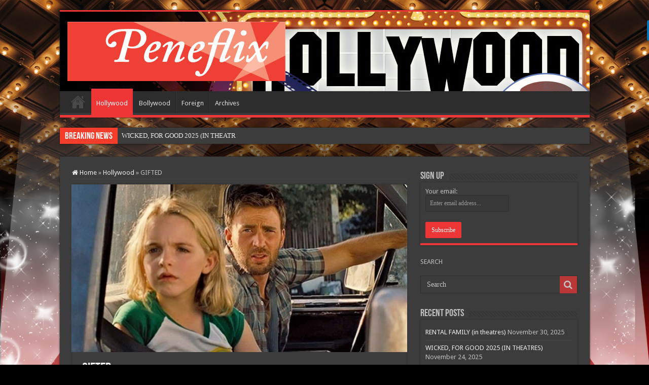

--- FILE ---
content_type: text/html; charset=UTF-8
request_url: https://peneflix.com/gifted/
body_size: 54646
content:
<!DOCTYPE html>
<html lang="en-US" prefix="og: http://ogp.me/ns#">
<head>
<meta charset="UTF-8" />
<link rel="pingback" href="https://peneflix.com/xmlrpc.php" />
<title>GIFTED &#8211; Peneflix</title>
<meta property="og:title" content="GIFTED - Peneflix"/>
<meta property="og:type" content="article"/>
<meta property="og:description" content="This remarkably sensitive film, with intuitive prescience, addresses the pain and profound isolation"/>
<meta property="og:url" content="https://peneflix.com/gifted/"/>
<meta property="og:site_name" content="Peneflix"/>
<meta property="og:image" content="https://peneflix.com/wp-content/uploads/2017/04/IMG_4225.jpg" />
<meta name='robots' content='max-image-preview:large' />
<link rel='dns-prefetch' href='//ajax.googleapis.com' />
<link rel='dns-prefetch' href='//fonts.googleapis.com' />
<link rel="alternate" type="application/rss+xml" title="Peneflix &raquo; Feed" href="https://peneflix.com/feed/" />
<link rel="alternate" type="application/rss+xml" title="Peneflix &raquo; Comments Feed" href="https://peneflix.com/comments/feed/" />
<link rel="alternate" type="application/rss+xml" title="Peneflix &raquo; GIFTED Comments Feed" href="https://peneflix.com/gifted/feed/" />
<script type="text/javascript">
/* <![CDATA[ */
window._wpemojiSettings = {"baseUrl":"https:\/\/s.w.org\/images\/core\/emoji\/15.0.3\/72x72\/","ext":".png","svgUrl":"https:\/\/s.w.org\/images\/core\/emoji\/15.0.3\/svg\/","svgExt":".svg","source":{"concatemoji":"https:\/\/peneflix.com\/wp-includes\/js\/wp-emoji-release.min.js"}};
/*! This file is auto-generated */
!function(i,n){var o,s,e;function c(e){try{var t={supportTests:e,timestamp:(new Date).valueOf()};sessionStorage.setItem(o,JSON.stringify(t))}catch(e){}}function p(e,t,n){e.clearRect(0,0,e.canvas.width,e.canvas.height),e.fillText(t,0,0);var t=new Uint32Array(e.getImageData(0,0,e.canvas.width,e.canvas.height).data),r=(e.clearRect(0,0,e.canvas.width,e.canvas.height),e.fillText(n,0,0),new Uint32Array(e.getImageData(0,0,e.canvas.width,e.canvas.height).data));return t.every(function(e,t){return e===r[t]})}function u(e,t,n){switch(t){case"flag":return n(e,"\ud83c\udff3\ufe0f\u200d\u26a7\ufe0f","\ud83c\udff3\ufe0f\u200b\u26a7\ufe0f")?!1:!n(e,"\ud83c\uddfa\ud83c\uddf3","\ud83c\uddfa\u200b\ud83c\uddf3")&&!n(e,"\ud83c\udff4\udb40\udc67\udb40\udc62\udb40\udc65\udb40\udc6e\udb40\udc67\udb40\udc7f","\ud83c\udff4\u200b\udb40\udc67\u200b\udb40\udc62\u200b\udb40\udc65\u200b\udb40\udc6e\u200b\udb40\udc67\u200b\udb40\udc7f");case"emoji":return!n(e,"\ud83d\udc26\u200d\u2b1b","\ud83d\udc26\u200b\u2b1b")}return!1}function f(e,t,n){var r="undefined"!=typeof WorkerGlobalScope&&self instanceof WorkerGlobalScope?new OffscreenCanvas(300,150):i.createElement("canvas"),a=r.getContext("2d",{willReadFrequently:!0}),o=(a.textBaseline="top",a.font="600 32px Arial",{});return e.forEach(function(e){o[e]=t(a,e,n)}),o}function t(e){var t=i.createElement("script");t.src=e,t.defer=!0,i.head.appendChild(t)}"undefined"!=typeof Promise&&(o="wpEmojiSettingsSupports",s=["flag","emoji"],n.supports={everything:!0,everythingExceptFlag:!0},e=new Promise(function(e){i.addEventListener("DOMContentLoaded",e,{once:!0})}),new Promise(function(t){var n=function(){try{var e=JSON.parse(sessionStorage.getItem(o));if("object"==typeof e&&"number"==typeof e.timestamp&&(new Date).valueOf()<e.timestamp+604800&&"object"==typeof e.supportTests)return e.supportTests}catch(e){}return null}();if(!n){if("undefined"!=typeof Worker&&"undefined"!=typeof OffscreenCanvas&&"undefined"!=typeof URL&&URL.createObjectURL&&"undefined"!=typeof Blob)try{var e="postMessage("+f.toString()+"("+[JSON.stringify(s),u.toString(),p.toString()].join(",")+"));",r=new Blob([e],{type:"text/javascript"}),a=new Worker(URL.createObjectURL(r),{name:"wpTestEmojiSupports"});return void(a.onmessage=function(e){c(n=e.data),a.terminate(),t(n)})}catch(e){}c(n=f(s,u,p))}t(n)}).then(function(e){for(var t in e)n.supports[t]=e[t],n.supports.everything=n.supports.everything&&n.supports[t],"flag"!==t&&(n.supports.everythingExceptFlag=n.supports.everythingExceptFlag&&n.supports[t]);n.supports.everythingExceptFlag=n.supports.everythingExceptFlag&&!n.supports.flag,n.DOMReady=!1,n.readyCallback=function(){n.DOMReady=!0}}).then(function(){return e}).then(function(){var e;n.supports.everything||(n.readyCallback(),(e=n.source||{}).concatemoji?t(e.concatemoji):e.wpemoji&&e.twemoji&&(t(e.twemoji),t(e.wpemoji)))}))}((window,document),window._wpemojiSettings);
/* ]]> */
</script>
<style id='wp-emoji-styles-inline-css' type='text/css'>

	img.wp-smiley, img.emoji {
		display: inline !important;
		border: none !important;
		box-shadow: none !important;
		height: 1em !important;
		width: 1em !important;
		margin: 0 0.07em !important;
		vertical-align: -0.1em !important;
		background: none !important;
		padding: 0 !important;
	}
</style>
<link rel='stylesheet' id='wp-block-library-css' href='https://peneflix.com/wp-includes/css/dist/block-library/style.min.css' type='text/css' media='all' />
<style id='classic-theme-styles-inline-css' type='text/css'>
/*! This file is auto-generated */
.wp-block-button__link{color:#fff;background-color:#32373c;border-radius:9999px;box-shadow:none;text-decoration:none;padding:calc(.667em + 2px) calc(1.333em + 2px);font-size:1.125em}.wp-block-file__button{background:#32373c;color:#fff;text-decoration:none}
</style>
<style id='global-styles-inline-css' type='text/css'>
body{--wp--preset--color--black: #000000;--wp--preset--color--cyan-bluish-gray: #abb8c3;--wp--preset--color--white: #ffffff;--wp--preset--color--pale-pink: #f78da7;--wp--preset--color--vivid-red: #cf2e2e;--wp--preset--color--luminous-vivid-orange: #ff6900;--wp--preset--color--luminous-vivid-amber: #fcb900;--wp--preset--color--light-green-cyan: #7bdcb5;--wp--preset--color--vivid-green-cyan: #00d084;--wp--preset--color--pale-cyan-blue: #8ed1fc;--wp--preset--color--vivid-cyan-blue: #0693e3;--wp--preset--color--vivid-purple: #9b51e0;--wp--preset--gradient--vivid-cyan-blue-to-vivid-purple: linear-gradient(135deg,rgba(6,147,227,1) 0%,rgb(155,81,224) 100%);--wp--preset--gradient--light-green-cyan-to-vivid-green-cyan: linear-gradient(135deg,rgb(122,220,180) 0%,rgb(0,208,130) 100%);--wp--preset--gradient--luminous-vivid-amber-to-luminous-vivid-orange: linear-gradient(135deg,rgba(252,185,0,1) 0%,rgba(255,105,0,1) 100%);--wp--preset--gradient--luminous-vivid-orange-to-vivid-red: linear-gradient(135deg,rgba(255,105,0,1) 0%,rgb(207,46,46) 100%);--wp--preset--gradient--very-light-gray-to-cyan-bluish-gray: linear-gradient(135deg,rgb(238,238,238) 0%,rgb(169,184,195) 100%);--wp--preset--gradient--cool-to-warm-spectrum: linear-gradient(135deg,rgb(74,234,220) 0%,rgb(151,120,209) 20%,rgb(207,42,186) 40%,rgb(238,44,130) 60%,rgb(251,105,98) 80%,rgb(254,248,76) 100%);--wp--preset--gradient--blush-light-purple: linear-gradient(135deg,rgb(255,206,236) 0%,rgb(152,150,240) 100%);--wp--preset--gradient--blush-bordeaux: linear-gradient(135deg,rgb(254,205,165) 0%,rgb(254,45,45) 50%,rgb(107,0,62) 100%);--wp--preset--gradient--luminous-dusk: linear-gradient(135deg,rgb(255,203,112) 0%,rgb(199,81,192) 50%,rgb(65,88,208) 100%);--wp--preset--gradient--pale-ocean: linear-gradient(135deg,rgb(255,245,203) 0%,rgb(182,227,212) 50%,rgb(51,167,181) 100%);--wp--preset--gradient--electric-grass: linear-gradient(135deg,rgb(202,248,128) 0%,rgb(113,206,126) 100%);--wp--preset--gradient--midnight: linear-gradient(135deg,rgb(2,3,129) 0%,rgb(40,116,252) 100%);--wp--preset--font-size--small: 13px;--wp--preset--font-size--medium: 20px;--wp--preset--font-size--large: 36px;--wp--preset--font-size--x-large: 42px;--wp--preset--spacing--20: 0.44rem;--wp--preset--spacing--30: 0.67rem;--wp--preset--spacing--40: 1rem;--wp--preset--spacing--50: 1.5rem;--wp--preset--spacing--60: 2.25rem;--wp--preset--spacing--70: 3.38rem;--wp--preset--spacing--80: 5.06rem;--wp--preset--shadow--natural: 6px 6px 9px rgba(0, 0, 0, 0.2);--wp--preset--shadow--deep: 12px 12px 50px rgba(0, 0, 0, 0.4);--wp--preset--shadow--sharp: 6px 6px 0px rgba(0, 0, 0, 0.2);--wp--preset--shadow--outlined: 6px 6px 0px -3px rgba(255, 255, 255, 1), 6px 6px rgba(0, 0, 0, 1);--wp--preset--shadow--crisp: 6px 6px 0px rgba(0, 0, 0, 1);}:where(.is-layout-flex){gap: 0.5em;}:where(.is-layout-grid){gap: 0.5em;}body .is-layout-flex{display: flex;}body .is-layout-flex{flex-wrap: wrap;align-items: center;}body .is-layout-flex > *{margin: 0;}body .is-layout-grid{display: grid;}body .is-layout-grid > *{margin: 0;}:where(.wp-block-columns.is-layout-flex){gap: 2em;}:where(.wp-block-columns.is-layout-grid){gap: 2em;}:where(.wp-block-post-template.is-layout-flex){gap: 1.25em;}:where(.wp-block-post-template.is-layout-grid){gap: 1.25em;}.has-black-color{color: var(--wp--preset--color--black) !important;}.has-cyan-bluish-gray-color{color: var(--wp--preset--color--cyan-bluish-gray) !important;}.has-white-color{color: var(--wp--preset--color--white) !important;}.has-pale-pink-color{color: var(--wp--preset--color--pale-pink) !important;}.has-vivid-red-color{color: var(--wp--preset--color--vivid-red) !important;}.has-luminous-vivid-orange-color{color: var(--wp--preset--color--luminous-vivid-orange) !important;}.has-luminous-vivid-amber-color{color: var(--wp--preset--color--luminous-vivid-amber) !important;}.has-light-green-cyan-color{color: var(--wp--preset--color--light-green-cyan) !important;}.has-vivid-green-cyan-color{color: var(--wp--preset--color--vivid-green-cyan) !important;}.has-pale-cyan-blue-color{color: var(--wp--preset--color--pale-cyan-blue) !important;}.has-vivid-cyan-blue-color{color: var(--wp--preset--color--vivid-cyan-blue) !important;}.has-vivid-purple-color{color: var(--wp--preset--color--vivid-purple) !important;}.has-black-background-color{background-color: var(--wp--preset--color--black) !important;}.has-cyan-bluish-gray-background-color{background-color: var(--wp--preset--color--cyan-bluish-gray) !important;}.has-white-background-color{background-color: var(--wp--preset--color--white) !important;}.has-pale-pink-background-color{background-color: var(--wp--preset--color--pale-pink) !important;}.has-vivid-red-background-color{background-color: var(--wp--preset--color--vivid-red) !important;}.has-luminous-vivid-orange-background-color{background-color: var(--wp--preset--color--luminous-vivid-orange) !important;}.has-luminous-vivid-amber-background-color{background-color: var(--wp--preset--color--luminous-vivid-amber) !important;}.has-light-green-cyan-background-color{background-color: var(--wp--preset--color--light-green-cyan) !important;}.has-vivid-green-cyan-background-color{background-color: var(--wp--preset--color--vivid-green-cyan) !important;}.has-pale-cyan-blue-background-color{background-color: var(--wp--preset--color--pale-cyan-blue) !important;}.has-vivid-cyan-blue-background-color{background-color: var(--wp--preset--color--vivid-cyan-blue) !important;}.has-vivid-purple-background-color{background-color: var(--wp--preset--color--vivid-purple) !important;}.has-black-border-color{border-color: var(--wp--preset--color--black) !important;}.has-cyan-bluish-gray-border-color{border-color: var(--wp--preset--color--cyan-bluish-gray) !important;}.has-white-border-color{border-color: var(--wp--preset--color--white) !important;}.has-pale-pink-border-color{border-color: var(--wp--preset--color--pale-pink) !important;}.has-vivid-red-border-color{border-color: var(--wp--preset--color--vivid-red) !important;}.has-luminous-vivid-orange-border-color{border-color: var(--wp--preset--color--luminous-vivid-orange) !important;}.has-luminous-vivid-amber-border-color{border-color: var(--wp--preset--color--luminous-vivid-amber) !important;}.has-light-green-cyan-border-color{border-color: var(--wp--preset--color--light-green-cyan) !important;}.has-vivid-green-cyan-border-color{border-color: var(--wp--preset--color--vivid-green-cyan) !important;}.has-pale-cyan-blue-border-color{border-color: var(--wp--preset--color--pale-cyan-blue) !important;}.has-vivid-cyan-blue-border-color{border-color: var(--wp--preset--color--vivid-cyan-blue) !important;}.has-vivid-purple-border-color{border-color: var(--wp--preset--color--vivid-purple) !important;}.has-vivid-cyan-blue-to-vivid-purple-gradient-background{background: var(--wp--preset--gradient--vivid-cyan-blue-to-vivid-purple) !important;}.has-light-green-cyan-to-vivid-green-cyan-gradient-background{background: var(--wp--preset--gradient--light-green-cyan-to-vivid-green-cyan) !important;}.has-luminous-vivid-amber-to-luminous-vivid-orange-gradient-background{background: var(--wp--preset--gradient--luminous-vivid-amber-to-luminous-vivid-orange) !important;}.has-luminous-vivid-orange-to-vivid-red-gradient-background{background: var(--wp--preset--gradient--luminous-vivid-orange-to-vivid-red) !important;}.has-very-light-gray-to-cyan-bluish-gray-gradient-background{background: var(--wp--preset--gradient--very-light-gray-to-cyan-bluish-gray) !important;}.has-cool-to-warm-spectrum-gradient-background{background: var(--wp--preset--gradient--cool-to-warm-spectrum) !important;}.has-blush-light-purple-gradient-background{background: var(--wp--preset--gradient--blush-light-purple) !important;}.has-blush-bordeaux-gradient-background{background: var(--wp--preset--gradient--blush-bordeaux) !important;}.has-luminous-dusk-gradient-background{background: var(--wp--preset--gradient--luminous-dusk) !important;}.has-pale-ocean-gradient-background{background: var(--wp--preset--gradient--pale-ocean) !important;}.has-electric-grass-gradient-background{background: var(--wp--preset--gradient--electric-grass) !important;}.has-midnight-gradient-background{background: var(--wp--preset--gradient--midnight) !important;}.has-small-font-size{font-size: var(--wp--preset--font-size--small) !important;}.has-medium-font-size{font-size: var(--wp--preset--font-size--medium) !important;}.has-large-font-size{font-size: var(--wp--preset--font-size--large) !important;}.has-x-large-font-size{font-size: var(--wp--preset--font-size--x-large) !important;}
.wp-block-navigation a:where(:not(.wp-element-button)){color: inherit;}
:where(.wp-block-post-template.is-layout-flex){gap: 1.25em;}:where(.wp-block-post-template.is-layout-grid){gap: 1.25em;}
:where(.wp-block-columns.is-layout-flex){gap: 2em;}:where(.wp-block-columns.is-layout-grid){gap: 2em;}
.wp-block-pullquote{font-size: 1.5em;line-height: 1.6;}
</style>
<link rel='stylesheet' id='stcr-font-awesome-css' href='https://peneflix.com/wp-content/plugins/subscribe-to-comments-reloaded/includes/css/font-awesome.min.css' type='text/css' media='all' />
<link rel='stylesheet' id='stcr-style-css' href='https://peneflix.com/wp-content/plugins/subscribe-to-comments-reloaded/includes/css/stcr-style.css' type='text/css' media='all' />
<link rel='stylesheet' id='taqyeem-buttons-style-css' href='https://peneflix.com/wp-content/plugins/taqyeem-buttons/assets/style.css' type='text/css' media='all' />
<link rel='stylesheet' id='taqyeem-style-css' href='https://peneflix.com/wp-content/plugins/taqyeem/style.css' type='text/css' media='all' />
<link rel='stylesheet' id='tie-style-css' href='https://peneflix.com/wp-content/themes/peneflixV2/style.css' type='text/css' media='all' />
<link rel='stylesheet' id='tie-ilightbox-skin-css' href='https://peneflix.com/wp-content/themes/sahifa/css/ilightbox/dark-skin/skin.css' type='text/css' media='all' />
<link rel='stylesheet' id='Droid+Sans-css' href='https://fonts.googleapis.com/css?family=Droid+Sans%3Aregular%2C700' type='text/css' media='all' />
<script type="text/javascript" src="https://peneflix.com/wp-includes/js/jquery/jquery.min.js" id="jquery-core-js"></script>
<script type="text/javascript" src="https://peneflix.com/wp-includes/js/jquery/jquery-migrate.min.js" id="jquery-migrate-js"></script>
<script type="text/javascript" src="https://peneflix.com/wp-content/plugins/taqyeem/js/tie.js" id="taqyeem-main-js"></script>
<script type="text/javascript" id="tie-postviews-cache-js-extra">
/* <![CDATA[ */
var tieViewsCacheL10n = {"admin_ajax_url":"https:\/\/peneflix.com\/wp-admin\/admin-ajax.php","post_id":"3779"};
/* ]]> */
</script>
<script type="text/javascript" src="https://peneflix.com/wp-content/themes/sahifa/js/postviews-cache.js" id="tie-postviews-cache-js"></script>
<link rel="https://api.w.org/" href="https://peneflix.com/wp-json/" /><link rel="alternate" type="application/json" href="https://peneflix.com/wp-json/wp/v2/posts/3779" /><link rel="EditURI" type="application/rsd+xml" title="RSD" href="https://peneflix.com/xmlrpc.php?rsd" />
<meta name="generator" content="WordPress 6.5.5" />
<link rel="canonical" href="https://peneflix.com/gifted/" />
<link rel='shortlink' href='https://peneflix.com/?p=3779' />
<link rel="alternate" type="application/json+oembed" href="https://peneflix.com/wp-json/oembed/1.0/embed?url=https%3A%2F%2Fpeneflix.com%2Fgifted%2F" />
<link rel="alternate" type="text/xml+oembed" href="https://peneflix.com/wp-json/oembed/1.0/embed?url=https%3A%2F%2Fpeneflix.com%2Fgifted%2F&#038;format=xml" />
<!-- Favicon Rotator -->
<!-- End Favicon Rotator -->
<script type='text/javascript'>
/* <![CDATA[ */
var taqyeem = {"ajaxurl":"https://peneflix.com/wp-admin/admin-ajax.php" , "your_rating":"Your Rating:"};
/* ]]> */
</script>

<style type="text/css" media="screen">

</style>
<link rel="alternate" type="application/rss+xml" title="New productions" href="https://peneflix.com/production/feed/" />
<link rel="alternate" type="application/rss+xml" title="Upcoming productions" href="https://peneflix.com/upcoming_productions" />
<link rel="alternate" type="application/rss+xml" title="Upcoming events" href="https://peneflix.com/upcoming_events" />
<meta name="generator" content="Theater 0.18.5" />
<link rel="shortcut icon" href="http://www.peneflix.com/wp-content/uploads/2013/09/favicon.png" title="Favicon" />
<!--[if IE]>
<script type="text/javascript">jQuery(document).ready(function (){ jQuery(".menu-item").has("ul").children("a").attr("aria-haspopup", "true");});</script>
<![endif]-->
<!--[if lt IE 9]>
<script src="https://peneflix.com/wp-content/themes/sahifa/js/html5.js"></script>
<script src="https://peneflix.com/wp-content/themes/sahifa/js/selectivizr-min.js"></script>
<![endif]-->
<!--[if IE 9]>
<link rel="stylesheet" type="text/css" media="all" href="https://peneflix.com/wp-content/themes/sahifa/css/ie9.css" />
<![endif]-->
<!--[if IE 8]>
<link rel="stylesheet" type="text/css" media="all" href="https://peneflix.com/wp-content/themes/sahifa/css/ie8.css" />
<![endif]-->
<!--[if IE 7]>
<link rel="stylesheet" type="text/css" media="all" href="https://peneflix.com/wp-content/themes/sahifa/css/ie7.css" />
<![endif]-->


<meta name="viewport" content="width=device-width, initial-scale=1.0" />



<style type="text/css" media="screen">

body{
	font-family: 'Droid Sans';
}

#main-nav,
.cat-box-content,
#sidebar .widget-container,
.post-listing,
#commentform {
	border-bottom-color: #ef3636;
}

.search-block .search-button,
#topcontrol,
#main-nav ul li.current-menu-item a,
#main-nav ul li.current-menu-item a:hover,
#main-nav ul li.current_page_parent a,
#main-nav ul li.current_page_parent a:hover,
#main-nav ul li.current-menu-parent a,
#main-nav ul li.current-menu-parent a:hover,
#main-nav ul li.current-page-ancestor a,
#main-nav ul li.current-page-ancestor a:hover,
.pagination span.current,
.share-post span.share-text,
.flex-control-paging li a.flex-active,
.ei-slider-thumbs li.ei-slider-element,
.review-percentage .review-item span span,
.review-final-score,
.button,
a.button,
a.more-link,
#main-content input[type="submit"],
.form-submit #submit,
#login-form .login-button,
.widget-feedburner .feedburner-subscribe,
input[type="submit"],
#buddypress button,
#buddypress a.button,
#buddypress input[type=submit],
#buddypress input[type=reset],
#buddypress ul.button-nav li a,
#buddypress div.generic-button a,
#buddypress .comment-reply-link,
#buddypress div.item-list-tabs ul li a span,
#buddypress div.item-list-tabs ul li.selected a,
#buddypress div.item-list-tabs ul li.current a,
#buddypress #members-directory-form div.item-list-tabs ul li.selected span,
#members-list-options a.selected,
#groups-list-options a.selected,
body.dark-skin #buddypress div.item-list-tabs ul li a span,
body.dark-skin #buddypress div.item-list-tabs ul li.selected a,
body.dark-skin #buddypress div.item-list-tabs ul li.current a,
body.dark-skin #members-list-options a.selected,
body.dark-skin #groups-list-options a.selected,
.search-block-large .search-button,
#featured-posts .flex-next:hover,
#featured-posts .flex-prev:hover,
a.tie-cart span.shooping-count,
.woocommerce span.onsale,
.woocommerce-page span.onsale ,
.woocommerce .widget_price_filter .ui-slider .ui-slider-handle,
.woocommerce-page .widget_price_filter .ui-slider .ui-slider-handle,
#check-also-close,
a.post-slideshow-next,
a.post-slideshow-prev,
.widget_price_filter .ui-slider .ui-slider-handle,
.quantity .minus:hover,
.quantity .plus:hover,
.mejs-container .mejs-controls .mejs-time-rail .mejs-time-current,
#reading-position-indicator  {
	background-color:#ef3636;
}

::-webkit-scrollbar-thumb{
	background-color:#ef3636 !important;
}

#theme-footer,
#theme-header,
.top-nav ul li.current-menu-item:before,
#main-nav .menu-sub-content ,
#main-nav ul ul,
#check-also-box {
	border-top-color: #ef3636;
}

.search-block:after {
	border-right-color:#ef3636;
}

body.rtl .search-block:after {
	border-left-color:#ef3636;
}

#main-nav ul > li.menu-item-has-children:hover > a:after,
#main-nav ul > li.mega-menu:hover > a:after {
	border-color:transparent transparent #ef3636;
}

.widget.timeline-posts li a:hover,
.widget.timeline-posts li a:hover span.tie-date {
	color: #ef3636;
}

.widget.timeline-posts li a:hover span.tie-date:before {
	background: #ef3636;
	border-color: #ef3636;
}

#order_review,
#order_review_heading {
	border-color: #ef3636;
}


.background-cover{
	background-color: !important;
	background-image : url('http://www.peneflix.com/wp-content/uploads/2015/11/default-background.jpg') !important;
	filter: progid:DXImageTransform.Microsoft.AlphaImageLoader(src='http://www.peneflix.com/wp-content/uploads/2015/11/default-background.jpg',sizingMethod='scale') !important;
	-ms-filter: "progid:DXImageTransform.Microsoft.AlphaImageLoader(src='http://www.peneflix.com/wp-content/uploads/2015/11/default-background.jpg',sizingMethod='scale')" !important;
}
	
</style>

		<script type="text/javascript">
			/* <![CDATA[ */
				var sf_position = '0';
				var sf_templates = "<a href=\"{search_url_escaped}\">View All Results<\/a>";
				var sf_input = '.search-live';
				jQuery(document).ready(function(){
					jQuery(sf_input).ajaxyLiveSearch({"expand":false,"searchUrl":"https:\/\/peneflix.com\/?s=%s","text":"Search","delay":500,"iwidth":180,"width":315,"ajaxUrl":"https:\/\/peneflix.com\/wp-admin\/admin-ajax.php","rtl":0});
					jQuery(".live-search_ajaxy-selective-input").keyup(function() {
						var width = jQuery(this).val().length * 8;
						if(width < 50) {
							width = 50;
						}
						jQuery(this).width(width);
					});
					jQuery(".live-search_ajaxy-selective-search").click(function() {
						jQuery(this).find(".live-search_ajaxy-selective-input").focus();
					});
					jQuery(".live-search_ajaxy-selective-close").click(function() {
						jQuery(this).parent().remove();
					});
				});
			/* ]]> */
		</script>
		<meta name="twitter:partner" content="tfwp">
<meta name="twitter:card" content="summary"><meta name="twitter:title" content="GIFTED"><meta name="twitter:description" content="This remarkably sensitive film, with intuitive prescience, addresses the pain and profound isolation of a child genius; in the past they were freakishly moved to classrooms, universities of their intellectual peers; the loneliness of a seven-year-old, surrounded by adults, whose physical prowess overwhelmingly intimidates a pre-pubescent little person; robbed of a natural childhood, theirs is a&hellip;"><meta name="twitter:image" content="https://peneflix.com/wp-content/uploads/2017/04/IMG_4225.jpg">
</head>
<body id="top" class="post-template-default single single-post postid-3779 single-format-standard category-hollywood dark-skin lazy-enabled">

<div class="wrapper-outer">

	<div class="background-cover"></div>

	<aside id="slide-out">

			<div class="search-mobile">
			<form method="get" id="searchform-mobile" action="https://peneflix.com/">
				<button class="search-button" type="submit" value="Search"><i class="fa fa-search"></i></button>
				<input type="text" id="s-mobile" name="s" title="Search" value="Search" onfocus="if (this.value == 'Search') {this.value = '';}" onblur="if (this.value == '') {this.value = 'Search';}"  />
			</form>
		</div><!-- .search-mobile /-->
	
			<div class="social-icons">
		<a class="ttip-none" title="Rss" href="https://peneflix.com/feed/" target="_blank"><i class="fa fa-rss"></i></a><a class="ttip-none" title="Facebook" href="https://www.facebook.com/Peneflix" target="_blank"><i class="fa fa-facebook"></i></a><a class="ttip-none" title="Twitter" href="https://twitter.com/Peneflix" target="_blank"><i class="fa fa-twitter"></i></a>
			</div>

	
		<div id="mobile-menu" ></div>
	</aside><!-- #slide-out /-->

		<div id="wrapper" class="boxed">
		<div class="inner-wrapper">

		<header id="theme-header" class="theme-header">
			
		<div class="header-content">

					<a id="slide-out-open" class="slide-out-open" href="#"><span></span></a>
		
			<div class="logo">
			<h2>								<a title="Peneflix" href="https://peneflix.com/">
					<img src="http://www.peneflix.com/wp-content/uploads/2015/09/Pemeflix_LogoArt1.png" alt="Peneflix"  /><strong>Peneflix MOVIE REVIEWS BY PENEFLIX</strong>
				</a>
			</h2>			</div><!-- .logo /-->
			<div class="e3lan e3lan-top">		</div>			<div class="clear"></div>

		</div>
													<nav id="main-nav" class="fixed-enabled">
				<div class="container">

				
					<div class="main-menu"><ul id="menu-main" class="menu"><li id="menu-item-1470" class="menu-item menu-item-type-custom menu-item-object-custom menu-item-home menu-item-1470"><a href="https://peneflix.com/">Home</a></li>
<li id="menu-item-40142" class="menu-item menu-item-type-taxonomy menu-item-object-category current-post-ancestor current-menu-parent current-post-parent menu-item-40142"><a href="https://peneflix.com/category/hollywood/">Hollywood</a></li>
<li id="menu-item-40141" class="menu-item menu-item-type-taxonomy menu-item-object-category menu-item-40141"><a href="https://peneflix.com/category/bollywood/">Bollywood</a></li>
<li id="menu-item-40143" class="menu-item menu-item-type-taxonomy menu-item-object-category menu-item-40143"><a href="https://peneflix.com/category/foreign/">Foreign</a></li>
<li id="menu-item-1502" class="menu-item menu-item-type-custom menu-item-object-custom menu-item-1502"><a href="https://peneflix.com/archives/">Archives</a></li>
</ul></div>					
					
				</div>
			</nav><!-- .main-nav /-->
					</header><!-- #header /-->

		
	<div class="clear"></div>
	<div id="breaking-news" class="breaking-news">
		<span class="breaking-news-title"><i class="fa fa-bolt"></i> <span>Breaking News</span></span>
		
					<ul>
					<li><a href="https://peneflix.com/rental-family-in-theatres/" title="RENTAL FAMILY (in theatres)">RENTAL FAMILY (in theatres)</a></li>
					<li><a href="https://peneflix.com/wicked-for-good-2025-in-theatres/" title="WICKED, FOR GOOD 2025 (IN THEATRES)">WICKED, FOR GOOD 2025 (IN THEATRES)</a></li>
					<li><a href="https://peneflix.com/wicked-streaming/" title="WICKED 2024 (streaming)">WICKED 2024 (streaming)</a></li>
					<li><a href="https://peneflix.com/die-my-love-in-theatres/" title="DIE MY LOVE  (in theatres)">DIE MY LOVE  (in theatres)</a></li>
					<li><a href="https://peneflix.com/the-history-of-sound-streaming-in-theatres/" title="THE HISTORY OF SOUND  (streaming &#038; in theatres)">THE HISTORY OF SOUND  (streaming &#038; in theatres)</a></li>
					</ul>
					
		
		<script type="text/javascript">
			jQuery(document).ready(function(){
								createTicker(); 
							});
			                                                 
			function rotateTicker(){                                   
				if( i == tickerItems.length ){ i = 0; }                                                         
				tickerText = tickerItems[i];                              
				c = 0;                                                    
				typetext();                                               
				setTimeout( "rotateTicker()", 3500 );                     
				i++;                                                      
			}                                                           
					</script>
	</div> <!-- .breaking-news -->

	
	<div id="main-content" class="container">

	
	
	
	
	
	<div class="content">

		
		<nav id="crumbs"><a href="https://peneflix.com/"><span class="fa fa-home" aria-hidden="true"></span> Home</a><span class="delimiter">&raquo;</span><a href="https://peneflix.com/category/hollywood/">Hollywood</a><span class="delimiter">&raquo;</span><span class="current">GIFTED</span></nav><script type="application/ld+json">{"@context":"http:\/\/schema.org","@type":"BreadcrumbList","@id":"#Breadcrumb","itemListElement":[{"@type":"ListItem","position":1,"item":{"name":"Home","@id":"https:\/\/peneflix.com\/"}},{"@type":"ListItem","position":2,"item":{"name":"Hollywood","@id":"https:\/\/peneflix.com\/category\/hollywood\/"}}]}</script>
		

		
		<article class="post-listing post-3779 post type-post status-publish format-standard has-post-thumbnail  category-hollywood category-uncategorized" id="the-post">
			
			<div class="single-post-thumb">
			<img width="660" height="330" src="https://peneflix.com/wp-content/uploads/2017/04/IMG_4225-660x330.jpg" class="attachment-slider size-slider wp-post-image" alt="" decoding="async" fetchpriority="high" />		</div>
	
		


			<div class="post-inner">

							<h1 class="name post-title entry-title"><span itemprop="name">GIFTED</span></h1>

							
				<div class="entry">
					
					
					<p>This remarkably sensitive film, with intuitive prescience, addresses the pain and profound isolation of a child genius; in the past they were freakishly moved to classrooms, universities of their intellectual peers; the loneliness of a seven-year-old, surrounded by adults, whose physical prowess overwhelmingly intimidates a pre-pubescent little person; robbed of a natural childhood, theirs is a warped world defined by their gift; giftedness can be a curse if not tempered, nurtured, cultivated by the normalcy, understanding of loved ones.</p>
<p>&#8220;Mary&#8221; (exquisite Mekenna Grace) has been home schooled by her uncle &#8220;Frank&#8221;; Chris Evans is sublime in his characterization of a man, still suffering from the suicide of his brilliant sister, he has devoted his life to his delicious, delightful, prodigious niece; he enrolls her in a public school with her age group and chaotic circumstances teach both uncle and niece invaluable lessons. Mary&#8217;s genetically honed mathematical wizardly blossoms from the female side of her lineage; her deceased mother, &#8220;Diane&#8221; (Mary was an infant), and very much alive Boston Brahmin grandmother, &#8220;Evelyn&#8221; (powerful elitist performance by Lindsay Duncan) both skyrocket in the realm of numbers; Evelyn, convinced that Mary&#8217;s acuity is stunted by her Floridian environment, sues for custody.</p>
<p>Director Marc Webb&#8217;s (&#8220;500 Days of Summer&#8221;) keen employment of women to frame his scenario: Octavia Spencer, minimized, in the role of a loveable, tough neighbor and Mary&#8217;s only friend; Jenny Slate soars as Mary&#8217;s teacher, recognizing, encouraging her student&#8217;s proficiency; Evelyn is the pivotal force in galvanizing Mary&#8217;s future, she cruelly taunts her son, flaying Frank&#8217;s emotional resolve; enchanting Mary and her one-eyed cat, &#8220;Fred&#8221; captivate, mesmerize, hypnotize, in every scene, the viewer&#8217;s empathy and compassion.</p>
<p>In the words of Arthur Schopenhauer, &#8220;talent hits a target no one else can hit, genius hits a target no one else can see.&#8221; &#8220;Gifted&#8221; proves that a monumental mind, encased in a fragile, yet to be developed chassis, can thrive with peers, while envisioning, comprehending the inexplicable, the targets us mortals can only imagine.</p>
<p>&nbsp;</p>
<p>FOUR STARS!!!!</p>
<p>&nbsp;</p>
<p>Peneflix</p>
					
									</div><!-- .entry /-->


				<div class="share-post">
	<span class="share-text">Share</span>

		<script>
	window.___gcfg = {lang: 'en-US'};
	(function(w, d, s) {
		function go(){
		var js, fjs = d.getElementsByTagName(s)[0], load = function(url, id) {
			if (d.getElementById(id)) {return;}
			js = d.createElement(s); js.src = url; js.id = id;
			fjs.parentNode.insertBefore(js, fjs);
		};
		load('//connect.facebook.net/en/all.js#xfbml=1', 'fbjssdk' );
		load('//platform.twitter.com/widgets.js', 			 'tweetjs' );
		}
		if (w.addEventListener) { w.addEventListener("load", go, false); }
		else if (w.attachEvent) { w.attachEvent("onload",go); }
	}(window, document, 'script'));
	</script>
	<ul class="normal-social">
			<li>
			<div class="fb-like" data-href="https://peneflix.com/gifted/" data-send="false" data-layout="button_count" data-width="90" data-show-faces="false"></div>
		</li>
					<li><su:badge layout="2" location="https://peneflix.com/gifted/"></su:badge>
			<script type="text/javascript">
				(function() {
					var li = document.createElement('script'); li.type = 'text/javascript'; li.async = true;
					li.src = ('https:' == document.location.protocol ? 'https:' : 'http:') + '//platform.stumbleupon.com/1/widgets.js';
					var s = document.getElementsByTagName('script')[0]; s.parentNode.insertBefore(li, s);
				})();
			</script>
		</li>
					<li style="width:80px;"><script type="text/javascript" src="https://assets.pinterest.com/js/pinit.js"></script><a href="http://pinterest.com/pin/create/button/?url=https://peneflix.com/gifted/&amp;media=https://peneflix.com/wp-content/uploads/2017/04/IMG_4225-660x330.jpg" class="pin-it-button" count-layout="horizontal"><img border="0" src="https://assets.pinterest.com/images/PinExt.png" title="Pin It" /></a></li>
		</ul>
		<div class="clear"></div>
</div> <!-- .share-post -->
				<div class="clear"></div>
			</div><!-- .post-inner -->

			<script type="application/ld+json" class="tie-schema-graph">{"@context":"http:\/\/schema.org","@type":"Article","dateCreated":"2017-04-10T12:05:24-05:00","datePublished":"2017-04-10T12:05:24-05:00","dateModified":"2017-04-10T12:05:24-05:00","headline":"GIFTED","name":"GIFTED","keywords":[],"url":"https:\/\/peneflix.com\/gifted\/","description":"This remarkably sensitive film, with intuitive prescience, addresses the pain and profound isolation of a child genius; in the past they were freakishly moved to classrooms, universities of their inte","copyrightYear":"2017","publisher":{"@id":"#Publisher","@type":"Organization","name":"Peneflix","logo":{"@type":"ImageObject","url":"http:\/\/www.peneflix.com\/wp-content\/uploads\/2015\/09\/Pemeflix_LogoArt1.png"},"sameAs":["https:\/\/www.facebook.com\/Peneflix","https:\/\/twitter.com\/Peneflix"]},"sourceOrganization":{"@id":"#Publisher"},"copyrightHolder":{"@id":"#Publisher"},"mainEntityOfPage":{"@type":"WebPage","@id":"https:\/\/peneflix.com\/gifted\/","breadcrumb":{"@id":"#crumbs"}},"author":{"@type":"Person","name":"Peneflix Admin","url":"https:\/\/peneflix.com\/author\/admin\/"},"articleSection":"Hollywood,Uncategorized","articleBody":"This remarkably sensitive film, with intuitive prescience, addresses the pain and profound isolation of a child genius; in the past they were freakishly moved to classrooms, universities of their intellectual peers;\u00a0the loneliness of a seven-year-old, surrounded by adults, whose physical prowess overwhelmingly intimidates a pre-pubescent little person; robbed of a natural childhood, theirs is a warped world defined by their gift; giftedness can be a curse if not tempered, nurtured, cultivated by the normalcy, understanding of loved ones.\r\n\r\n\"Mary\" (exquisite Mekenna Grace) has been home schooled by her uncle \"Frank\"; Chris Evans is sublime in his characterization of a man, still suffering from the suicide of his brilliant sister, he has devoted his life to his delicious, delightful, prodigious niece; he enrolls her in a public school with her age group and chaotic circumstances teach both uncle and niece invaluable lessons. Mary's genetically honed mathematical wizardly blossoms from the female side of her lineage; her deceased mother, \"Diane\" (Mary was an infant), and very much alive Boston Brahmin grandmother, \"Evelyn\" (powerful elitist performance by Lindsay Duncan) both skyrocket in the realm of numbers; Evelyn, convinced that Mary's acuity is stunted by her Floridian environment, sues for custody.\r\n\r\nDirector Marc Webb's (\"500 Days of Summer\") keen employment of women to frame his scenario: Octavia Spencer, minimized, in the role of a loveable, tough neighbor and Mary's only friend; Jenny Slate soars as Mary's teacher, recognizing, encouraging her student's proficiency; Evelyn is the pivotal force in galvanizing Mary's future, she cruelly taunts her son, flaying Frank's emotional resolve; enchanting Mary and her one-eyed cat, \"Fred\" captivate, mesmerize, hypnotize, in every scene, the viewer's empathy and compassion.\r\n\r\nIn the words of Arthur Schopenhauer, \"talent hits a target no one else can hit, genius hits a target no one else can see.\" \"Gifted\" proves that a monumental mind, encased in a fragile, yet to be developed chassis, can thrive with peers, while envisioning, comprehending the inexplicable, the targets us mortals can only imagine.\r\n\r\n&nbsp;\r\n\r\nFOUR STARS!!!!\r\n\r\n&nbsp;\r\n\r\nPeneflix","image":{"@type":"ImageObject","url":"https:\/\/peneflix.com\/wp-content\/uploads\/2017\/04\/IMG_4225.jpg","width":825,"height":464}}</script>
		</article><!-- .post-listing -->
		

		
		

				<div class="post-navigation">
			<div class="post-previous"><a href="https://peneflix.com/naam-shabana-hindi-english-subtitles/" rel="prev"><span>Previous</span> NAAM SHABANA HINDI: ENGLISH SUBTITLES</a></div>
			<div class="post-next"><a href="https://peneflix.com/tommys-honour/" rel="next"><span>Next</span> TOMMY&#8217;S HONOUR</a></div>
		</div><!-- .post-navigation -->
		
			<section id="related_posts">
		<div class="block-head">
			<h3>Related Articles</h3><div class="stripe-line"></div>
		</div>
		<div class="post-listing">
						<div class="related-item">
							
				<div class="post-thumbnail">
					<a href="https://peneflix.com/rental-family-in-theatres/">
						<img width="310" height="165" src="https://peneflix.com/wp-content/uploads/2025/11/IMG_0306-310x165.webp" class="attachment-tie-medium size-tie-medium wp-post-image" alt="" decoding="async" srcset="https://peneflix.com/wp-content/uploads/2025/11/IMG_0306-310x165.webp 310w, https://peneflix.com/wp-content/uploads/2025/11/IMG_0306-300x159.webp 300w, https://peneflix.com/wp-content/uploads/2025/11/IMG_0306-1024x542.webp 1024w, https://peneflix.com/wp-content/uploads/2025/11/IMG_0306-768x407.webp 768w, https://peneflix.com/wp-content/uploads/2025/11/IMG_0306.webp 1241w" sizes="(max-width: 310px) 100vw, 310px" />						<span class="fa overlay-icon"></span>
					</a>
				</div><!-- post-thumbnail /-->
							
				<h3><a href="https://peneflix.com/rental-family-in-theatres/" rel="bookmark">RENTAL FAMILY (in theatres)</a></h3>
				<p class="post-meta"><span class="tie-date"><i class="fa fa-clock-o"></i>November 30, 2025</span></p>
			</div>
						<div class="related-item">
							
				<div class="post-thumbnail">
					<a href="https://peneflix.com/wicked-for-good-2025-in-theatres/">
						<img width="310" height="165" src="https://peneflix.com/wp-content/uploads/2025/11/IMG_0304-310x165.jpeg" class="attachment-tie-medium size-tie-medium wp-post-image" alt="" decoding="async" />						<span class="fa overlay-icon"></span>
					</a>
				</div><!-- post-thumbnail /-->
							
				<h3><a href="https://peneflix.com/wicked-for-good-2025-in-theatres/" rel="bookmark">WICKED, FOR GOOD 2025 (IN THEATRES)</a></h3>
				<p class="post-meta"><span class="tie-date"><i class="fa fa-clock-o"></i>November 24, 2025</span></p>
			</div>
						<div class="related-item">
							
				<div class="post-thumbnail">
					<a href="https://peneflix.com/wicked-streaming/">
						<img width="310" height="165" src="https://peneflix.com/wp-content/uploads/2024/11/IMG_0105-310x165.jpeg" class="attachment-tie-medium size-tie-medium wp-post-image" alt="" decoding="async" loading="lazy" />						<span class="fa overlay-icon"></span>
					</a>
				</div><!-- post-thumbnail /-->
							
				<h3><a href="https://peneflix.com/wicked-streaming/" rel="bookmark">WICKED 2024 (streaming)</a></h3>
				<p class="post-meta"><span class="tie-date"><i class="fa fa-clock-o"></i>November 23, 2025</span></p>
			</div>
						<div class="clear"></div>
		</div>
	</section>
	
			
	<section id="check-also-box" class="post-listing check-also-right">
		<a href="#" id="check-also-close"><i class="fa fa-close"></i></a>

		<div class="block-head">
			<h3>Check Also</h3>
		</div>

				<div class="check-also-post">
						
			<div class="post-thumbnail">
				<a href="https://peneflix.com/die-my-love-in-theatres/">
					<img width="310" height="165" src="https://peneflix.com/wp-content/uploads/2025/11/IMG_0302-310x165.jpeg" class="attachment-tie-medium size-tie-medium wp-post-image" alt="" decoding="async" loading="lazy" />					<span class="fa overlay-icon"></span>
				</a>
			</div><!-- post-thumbnail /-->
						
			<h2 class="post-title"><a href="https://peneflix.com/die-my-love-in-theatres/" rel="bookmark">DIE MY LOVE  (in theatres)</a></h2>
			<p>Jennifer Lawrence gives a career-defining portrait of madness and angst in “Die My Love” based &hellip;</p>
		</div>
			</section>
			
			
	
		
				
<div id="comments">


<div class="clear"></div>
	<div id="respond" class="comment-respond">
		<h3 id="reply-title" class="comment-reply-title">Leave a Reply <small><a rel="nofollow" id="cancel-comment-reply-link" href="/gifted/#respond" style="display:none;">Cancel reply</a></small></h3><form action="https://peneflix.com/wp-comments-post.php" method="post" id="commentform" class="comment-form" novalidate><p class="comment-notes"><span id="email-notes">Your email address will not be published.</span> <span class="required-field-message">Required fields are marked <span class="required">*</span></span></p><p class="comment-form-comment"><label for="comment">Comment <span class="required">*</span></label> <textarea id="comment" name="comment" cols="45" rows="8" maxlength="65525" required></textarea></p><p class="comment-form-author"><label for="author">Name <span class="required">*</span></label> <input id="author" name="author" type="text" value="" size="30" maxlength="245" autocomplete="name" required /></p>
<p class="comment-form-email"><label for="email">Email <span class="required">*</span></label> <input id="email" name="email" type="email" value="" size="30" maxlength="100" aria-describedby="email-notes" autocomplete="email" required /></p>
<p class="comment-form-url"><label for="url">Website</label> <input id="url" name="url" type="url" value="" size="30" maxlength="200" autocomplete="url" /></p>
<p class="comment-form-cookies-consent"><input id="wp-comment-cookies-consent" name="wp-comment-cookies-consent" type="checkbox" value="yes" /> <label for="wp-comment-cookies-consent">Save my name, email, and website in this browser for the next time I comment.</label></p>
<p><label for='subscribe-reloaded'> If A New Comment Is Posted:<select name='subscribe-reloaded' id='subscribe-reloaded'>
								<option value='none' >Don&#039;t subscribe</option>
								<option value='yes' >All new comments</option>
								<option value='replies' selected='selected'>Replies to my comments</option>
							</select></label></p><p class="form-submit"><input name="submit" type="submit" id="submit" class="submit" value="Post Comment" /> <input type='hidden' name='comment_post_ID' value='3779' id='comment_post_ID' />
<input type='hidden' name='comment_parent' id='comment_parent' value='0' />
</p><p style="display: none;"><input type="hidden" id="akismet_comment_nonce" name="akismet_comment_nonce" value="1c20b3cad0" /></p><p style="display: none !important;" class="akismet-fields-container" data-prefix="ak_"><label>&#916;<textarea name="ak_hp_textarea" cols="45" rows="8" maxlength="100"></textarea></label><input type="hidden" id="ak_js_1" name="ak_js" value="159"/><script>document.getElementById( "ak_js_1" ).setAttribute( "value", ( new Date() ).getTime() );</script></p></form>	</div><!-- #respond -->
	

</div><!-- #comments -->

	</div><!-- .content -->
<aside id="sidebar">
	<div class="theiaStickySidebar">
<div id="s2_form_widget-3" class="widget s2_form_widget"><div class="widget-top"><h4>Sign Up</h4><div class="stripe-line"></div></div>
						<div class="widget-container"><div class="search"><form name="s2formwidget" method="post" action="https://peneflix.com/subscription/"><input type="hidden" name="ip" value="18.216.130.185" /><span style="display:none !important"><label for="firstname">Leave This Blank:</label><input type="text" id="firstname" name="firstname" /><label for="lastname">Leave This Blank Too:</label><input type="text" id="lastname" name="lastname" /><label for="uri">Do Not Change This:</label><input type="text" id="uri" name="uri" value="http://" /></span><p><label for="s2email">Your email:</label><br><input type="email" name="email" id="s2email" value="Enter email address..." size="20" onfocus="if (this.value === 'Enter email address...') {this.value = '';}" onblur="if (this.value === '') {this.value = 'Enter email address...';}" /></p><p><input type="submit" name="subscribe" value="Subscribe" /></p></form>
</div></div></div><!-- .widget /-->			<div id="text-html-widget-3" class="text-html-box" >
			SEARCH			</div>
				<div class="search-block-large widget">
			<form method="get" action="https://peneflix.com/">
				<button class="search-button" type="submit" value="Search"><i class="fa fa-search"></i></button>
				<input type="text" id="s" name="s" value="Search" onfocus="if (this.value == 'Search') {this.value = '';}" onblur="if (this.value == '') {this.value = 'Search';}"  />
			</form>
		</div><!-- .search-block /-->

		<div id="recent-posts-3" class="widget widget_recent_entries">
		<div class="widget-top"><h4>Recent Posts</h4><div class="stripe-line"></div></div>
						<div class="widget-container">
		<ul>
											<li>
					<a href="https://peneflix.com/rental-family-in-theatres/">RENTAL FAMILY (in theatres)</a>
											<span class="post-date">November 30, 2025</span>
									</li>
											<li>
					<a href="https://peneflix.com/wicked-for-good-2025-in-theatres/">WICKED, FOR GOOD 2025 (IN THEATRES)</a>
											<span class="post-date">November 24, 2025</span>
									</li>
											<li>
					<a href="https://peneflix.com/wicked-streaming/">WICKED 2024 (streaming)</a>
											<span class="post-date">November 23, 2025</span>
									</li>
											<li>
					<a href="https://peneflix.com/die-my-love-in-theatres/">DIE MY LOVE  (in theatres)</a>
											<span class="post-date">November 16, 2025</span>
									</li>
											<li>
					<a href="https://peneflix.com/the-history-of-sound-streaming-in-theatres/">THE HISTORY OF SOUND  (streaming &#038; in theatres)</a>
											<span class="post-date">November 15, 2025</span>
									</li>
											<li>
					<a href="https://peneflix.com/the-mastermind-in-theatres/">THE MASTERMIND (in theatres)</a>
											<span class="post-date">November 5, 2025</span>
									</li>
					</ul>

		</div></div><!-- .widget /--><div id="recent-comments-3" class="widget widget_recent_comments"><div class="widget-top"><h4>Recent Comments</h4><div class="stripe-line"></div></div>
						<div class="widget-container"><ul id="recentcomments"><li class="recentcomments"><span class="comment-author-link">Penelope Steiner</span> on <a href="https://peneflix.com/friendship-in-theatres/#comment-170852">FRIENDSHIP  (In theatres)</a></li><li class="recentcomments"><span class="comment-author-link">Cynthia</span> on <a href="https://peneflix.com/friendship-in-theatres/#comment-161637">FRIENDSHIP  (In theatres)</a></li><li class="recentcomments"><span class="comment-author-link">Penelope Steiner</span> on <a href="https://peneflix.com/juror-2-in-theatres/#comment-154762">JUROR #2 (in theatres)</a></li><li class="recentcomments"><span class="comment-author-link">Ed Geraghtry</span> on <a href="https://peneflix.com/juror-2-in-theatres/#comment-154104">JUROR #2 (in theatres)</a></li><li class="recentcomments"><span class="comment-author-link">Penelope Steiner</span> on <a href="https://peneflix.com/the-substance-in-theatres/#comment-153186">THE SUBSTANCE (in theatres)</a></li></ul></div></div><!-- .widget /--><div id="pages-3" class="widget widget_pages"><div class="widget-top"><h4>Categories</h4><div class="stripe-line"></div></div>
						<div class="widget-container">
			<ul>
				<li class="page_item page-item-1462"><a href="https://peneflix.com/archives/">More Movie Reviews</a></li>
<li class="page_item page-item-4753"><a href="https://peneflix.com/netflixandbeyond/">Netflix and Beyond</a></li>
<li class="page_item page-item-40133"><a href="https://peneflix.com/">Home</a></li>
			</ul>

			</div></div><!-- .widget /-->	</div><!-- .theiaStickySidebar /-->
</aside><!-- #sidebar /-->	<div class="clear"></div>
</div><!-- .container /-->

				
<div class="clear"></div>
<div class="footer-bottom">
	<div class="container">
		<div class="alignright">
					</div>
				<div class="social-icons">
		<a class="ttip-none" title="Rss" href="https://peneflix.com/feed/" target="_blank"><i class="fa fa-rss"></i></a><a class="ttip-none" title="Facebook" href="https://www.facebook.com/Peneflix" target="_blank"><i class="fa fa-facebook"></i></a><a class="ttip-none" title="Twitter" href="https://twitter.com/Peneflix" target="_blank"><i class="fa fa-twitter"></i></a>
			</div>

		
		<div class="alignleft">
					</div>
		<div class="clear"></div>
	</div><!-- .Container -->
</div><!-- .Footer bottom -->

</div><!-- .inner-Wrapper -->
</div><!-- #Wrapper -->
</div><!-- .Wrapper-outer -->
	<div id="topcontrol" class="fa fa-angle-up" title="Scroll To Top"></div>
<div id="fb-root"></div>
<script async>(function(s,u,m,o,j,v){j=u.createElement(m);v=u.getElementsByTagName(m)[0];j.async=1;j.src=o;j.dataset.sumoSiteId='dcc5ca2ba7d871a32e63ae731cfc25e8c0af31734b0ac0125587af44084961e6';j.dataset.sumoPlatform='wordpress';v.parentNode.insertBefore(j,v)})(window,document,'script','//load.sumome.com/');</script>        <script type="application/javascript">
            const ajaxURL = "https://peneflix.com/wp-admin/admin-ajax.php";

            function sumo_add_woocommerce_coupon(code) {
                jQuery.post(ajaxURL, {
                    action: 'sumo_add_woocommerce_coupon',
                    code: code,
                    security: '3b5716c322',
                });
            }

            function sumo_remove_woocommerce_coupon(code) {
                jQuery.post(ajaxURL, {
                    action: 'sumo_remove_woocommerce_coupon',
                    code: code,
                });
            }

            function sumo_get_woocommerce_cart_subtotal(callback) {
                jQuery.ajax({
                    method: 'POST',
                    url: ajaxURL,
                    dataType: 'html',
                    data: {
                        action: 'sumo_get_woocommerce_cart_subtotal',
                    },
                    success: function (subtotal) {
                        return callback(null, subtotal);
                    },
                    error: function (err) {
                        return callback(err, 0);
                    }
                });
            }
        </script>
        <div id="reading-position-indicator"></div><script type="text/javascript" src="https://peneflix.com/wp-content/plugins/theatre/functions/../js/main.js" id="wp_theatre_js-js"></script>
<script type="text/javascript" src="https://ajax.googleapis.com/ajax/libs/webfont/1.6.26/webfont.js" id="mo-google-webfont-js"></script>
<script type="text/javascript" id="mailoptin-js-extra">
/* <![CDATA[ */
var mailoptin_globals = {"public_js":"https:\/\/peneflix.com\/wp-content\/plugins\/mailoptin\/src\/core\/src\/assets\/js\/src","public_sound":"https:\/\/peneflix.com\/wp-content\/plugins\/mailoptin\/src\/core\/src\/assets\/sound\/","mailoptin_ajaxurl":"\/gifted\/?mailoptin-ajax=%%endpoint%%","is_customize_preview":"false","disable_impression_tracking":"false","sidebar":"0","js_required_title":"Title is required.","is_new_returning_visitors_cookies":"false"};
/* ]]> */
</script>
<script type="text/javascript" src="https://peneflix.com/wp-content/plugins/mailoptin/src/core/src/assets/js/mailoptin.min.js" id="mailoptin-js"></script>
<script type="text/javascript" id="tie-scripts-js-extra">
/* <![CDATA[ */
var tie = {"mobile_menu_active":"1","mobile_menu_top":"","lightbox_all":"1","lightbox_gallery":"1","woocommerce_lightbox":"","lightbox_skin":"dark","lightbox_thumb":"","lightbox_arrows":"","sticky_sidebar":"1","is_singular":"1","reading_indicator":"1","lang_no_results":"No Results","lang_results_found":"Results Found"};
/* ]]> */
</script>
<script type="text/javascript" src="https://peneflix.com/wp-content/themes/sahifa/js/tie-scripts.js" id="tie-scripts-js"></script>
<script type="text/javascript" src="https://peneflix.com/wp-content/themes/sahifa/js/ilightbox.packed.js" id="tie-ilightbox-js"></script>
<script type="text/javascript" src="https://peneflix.com/wp-content/themes/sahifa/js/validation.js" id="tie-validation-js"></script>
<script type="text/javascript" src="https://peneflix.com/wp-includes/js/comment-reply.min.js" id="comment-reply-js" async="async" data-wp-strategy="async"></script>
<script type="text/javascript" src="https://peneflix.com/wp-content/themes/sahifa/js/search.js" id="tie-search-js"></script>
<script defer type="text/javascript" src="https://peneflix.com/wp-content/plugins/akismet/_inc/akismet-frontend.js" id="akismet-frontend-js"></script>
</body>
</html>

--- FILE ---
content_type: text/css
request_url: https://peneflix.com/wp-content/themes/peneflixV2/style.css
body_size: 4307
content:
/*

Theme Name: Peneflix V2

Theme URI: http://themes.tielabs.com/sahifa/

Description: Child Theme for Sahifa

Author: Peter Berube

Author URI: 

Template: sahifa

Version: Version: 3.4.0

*/

 @import url("../sahifa/style.css");
 
 /*header styles */
 body.dark-skin header, body.dark-skin #main-content, body.dark-skin .breaking-news {
    background: none repeat scroll 0 0 #000;
    box-shadow: 0 0 5px #141414;
}

/* default header */
body header {
	background-image: url(images/default-header.jpg) !important;
	background-repeat:no-repeat !important;
	background-size: contain;
	background-position:right top !important;
	
}

body.background-cover {
  background-color: #000000 !important;
  background-image: url(images/default-background.jpg) !important;
  background-repeat:no-repeat !important;
  -webkit-background-size: cover !important;
  -moz-background-size: cover !important;
  -o-background-size:cover !important;
  background-size: cover !important;
  background-attachment: fixed;
  background-position: center top !important;

  height: 100%;
  left: 0;
  overflow: hidden;
  position: fixed;
  top: 0;
  width: 100%;
  z-index: 0;
}
/* default header end*/

/* boolywood styles */

body.page-id-1143 header, body.category-bollywood header {
	background-image:url(images/bollywood-header-back.jpg) !important;
	background-repeat:no-repeat !important;
	background-size: contain;
	background-position:right top !important;
	
}

body.page-id-1143 .background-cover, body.category-bollywood .background-cover {
  background-color: #000000 !important;
  background-image: url("images/bollywood-background-left-02.png"), url("images/bollywood-background-right-02.png"), url("images/bollywood-background-full.jpg") !important;
  background-repeat:no-repeat, no-repeat, no-repeat !important;
  -webkit-background-size: auto, auto, cover !important;
  -moz-background-size: auto, auto, cover !important;
  -o-background-size: auto, auto, cover !important;
  background-size: auto, auto, cover !important;
  background-attachment: scroll, scroll, fixed;
  background-position: left top, right top, center top !important;

  height: 100%;
  left: 0;
  overflow: hidden;
  position: fixed;
  top: 0;
  width: 100%;
  z-index: 0;
}

/*bollywood styles end */


/*hollywood styles */
body.page-id-1147 header, body.category-hollywood header {
	background-image:url(images/hollywood-header-back.jpg) !important;
	background-repeat:no-repeat !important;
	background-size: contain;
	background-position:right top !important;
	
}

body.page-id-1147 .background-cover, body.category-hollywood .background-cover {
  background-color: #000000 !important;
  background-image: url("images/hollywood-background-full.jpg") !important;
  background-repeat:no-repeat !important;
  -webkit-background-size: cover !important;
  -moz-background-size: cover !important;
  -o-background-size:cover !important;
  background-size: cover !important;
  background-attachment: fixed;
  background-position: center top !important;

  height: 100%;
  left: 0;
  overflow: hidden;
  position: fixed;
  top: 0;
  width: 100%;
  z-index: 0;
}
/*hollywood styles end*/


/* Foreign styles*/

body.page-id-1145 header, body.category-foreign header {
	background-image:url(images/foreign-header.jpg) !important;
	background-repeat:no-repeat !important;
	background-size: contain;
	background-position:right top !important;
	
}

body.page-id-1145 .background-cover, body.category-foreign .background-cover {
  background-color: #000000 !important;
  background-image: url("images/foreign-background.jpg") !important;
  background-repeat:no-repeat !important;
  -webkit-background-size: cover !important;
  -moz-background-size: cover !important;
  -o-background-size:cover !important;
  background-size: cover !important;
  background-attachment: fixed;
  background-position: center top !important;

  height: 100%;
  left: 0;
  overflow: hidden;
  position: fixed;
  top: 0;
  width: 100%;
  z-index: 0;
}
/* Foreign Styles end */
 /*.footer-bottom {
	 margin-bottom:300px !important;
 }*/


/*  TABLET  : 1024px */

@media only screen and ( max-width: 1024px ){
}

/* TABLET  : 768px */

@media only screen and (max-width: 985px) and (min-width: 768px){
}

/*  Phone  : 480px */

@media only screen and (max-width: 767px) and (min-width: 480px){
}

/* Phone  : 320px */

@media only screen and (max-width: 479px){
}
  
#top .theme-notice {
	display: none!important;
}
    